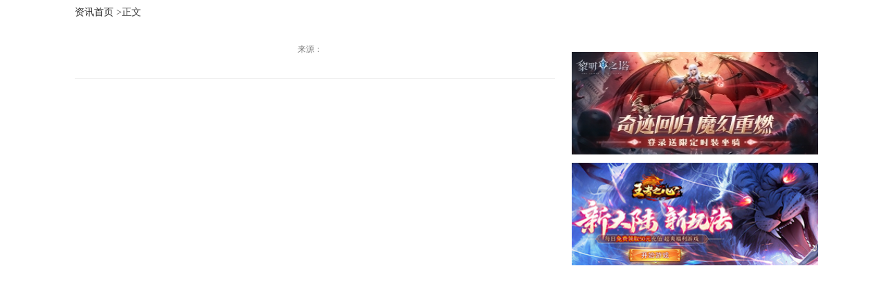

--- FILE ---
content_type: text/html; charset=UTF-8
request_url: http://v5.360game.360.cn/gknow_article/content?id=5c528a89fa647a079d67580f
body_size: 1767
content:
<!DOCTYPE html>
<!--[if lt IE 7 ]><html class="ie6" lang="zh-cn"><![endif]-->
<!--[if IE 7 ]><html class="ie7" lang="zh-cn"><![endif]-->
<!--[if IE 8 ]><html class="ie8" lang="zh-cn"><![endif]-->
<!--[if IE 9 ]><html class="ie9" lang="zh-cn"><![endif]-->
<!--[if (gt IE 9)|!(IE)]><!-->
<html>
<!--<![endif]-->
<head>
<meta charset="utf-8">
<meta name="renderer" content="webkit">
<meta http-equiv="X-UA-Compatible" content="IE=edge">
<title></title>
    <script src="https://v5.360game.360.cn/js/clientmethod.js"></script>
    <script crossOrigin="anonymous" src="https://s3.ssl.qhres2.com/static/2ccdaaada308b962.js?name=anti-cheating-sdk&ver=1.0.2"></script>
    
<!-- <link rel="shortcut icon" href="/favicon.ico" type="image/x-icon">-->
<link rel="stylesheet" href="https://s1.ssl.qhres2.com/static/fe52a473980518b1.css" type="text/css">
<!--[if lt IE 9]>
<script src="https://s1.ssl.qhres2.com/static/d83e146046cf6533.js"></script>
<script src="https://s1.ssl.qhres2.com/static/0d1eb5f1332f8111.js"></script>
<script src="https://s1.ssl.qhres2.com/static/c3f40b7c6625183b.js"></script>
<script src="https://s1.ssl.qhres2.com/static/927c91ade82bd672.js"></script>
<![endif]-->
<style>
	body::-webkit-scrollbar {/*滚动条整体样式*/
        width: 10px;     /*高宽分别对应横竖滚动条的尺寸*/
        height: 1px;
    }
	body::-webkit-scrollbar-thumb {/*滚动条里面小方块*/
        border-radius: 10px;
        -webkit-box-shadow: inset 0 0 5px rgba(0,0,0,0.2);
        background: #b3b3b3;
    }
	body::-webkit-scrollbar-track {/*滚动条里面轨道*/
        -webkit-box-shadow: inset 0 0 5px rgba(0,0,0,0.2);
        border-radius: 10px;
        background: #EDEDED;
    }
</style>
</head>
<body>

<div class="wrap s_small">
    <div class="main s-news s-news2 clearfix" style="margin:0 auto;">
    <div class="news-loc"> <a href="/gknow_article?cver=">资讯首页</a> &gt;正文 </div>        <div class="info-left">
            <div class="news-txt">
                <div class="news-txt-tit">
                    <h1>
                                            </h1>
                    <p class="news-time">
                                                &nbsp;&nbsp;&nbsp;&nbsp;来源：&nbsp;&nbsp;
                                                &nbsp;&nbsp;&nbsp;&nbsp;&nbsp;&nbsp;
                                            </p>
                </div>
                <div class="news-txt-con">
                                    </div>
                 <div class="page"></div>
            </div>
        </div>
        <div class="info-right">
                                    
             		
            	<div class="hot-banner monitor_ad">
            		            			<a href="http://v5.360game.360.cn/zones?gkey=lmzt" target="_blank" class="to-start-game"
            				data-poster="ad" data-position="ad_1" data-vimg="http://p0.qhimg.com/t11098f6bcd5c3050296add4c4d.jpg"
            				data-src="360gamev5-rmtt-ad1" data-title="黎明之塔">
            				<img src="http://p0.qhimg.com/t11098f6bcd5c3050296add4c4d.jpg" alt="黎明之塔" width="356" height="148">
            			</a>
            		            			<a href="http://v5.360game.360.cn/zones?gkey=wzzx2" target="_blank" class="to-start-game"
            				data-poster="ad" data-position="ad_2" data-vimg="http://p8.qhimg.com/t11d60b18a21761ecebc7fa71f4.jpg"
            				data-src="360gamev5-rmtt-ad2" data-title="王者之心2">
            				<img src="http://p8.qhimg.com/t11d60b18a21761ecebc7fa71f4.jpg" alt="王者之心2" width="356" height="148">
            			</a>
            		            	</div>
            
                        <p class="back-top"><a href="javascript:;">返回顶部</a></p>
        </div>
    </div>
</div>
<script>
	var App = {"online":true,"tgstat":{"mid":null,"mtype":""},"url":"v5.360game.360.cn","qid":null,"mid":null}	// console兼容
	if(!window.console){
        window.console = {};
    }
    if(!window.console.log){
        window.console.log = function(msg){};
    }
</script> 
<script src="https://s1.ssl.qhres2.com/static/c10a6bbaf4c6abeb.js"></script>
<script src="https://s1.ssl.qhres2.com/static/7a305b37ec066f50.js"></script>
<script src="//s0.ssl.qhimg.com/static/f5407c785655e6a1/monitor_analytic.js"></script>
<style>
	a{blr:expression(this.onFocus=this.blur());}
</style>

<script src="https://s1.ssl.qhres2.com/static/c282a1395ab1fdf4.js"></script>
<script src="https://s1.ssl.qhres2.com/static/afa1580b66fd4cfc.js"></script>
<script crossOrigin="anonymous" src="https://s2.ssl.qhres2.com/static/722013efa282e2fb.js?name=monitor"></script>
</body>
</html>
